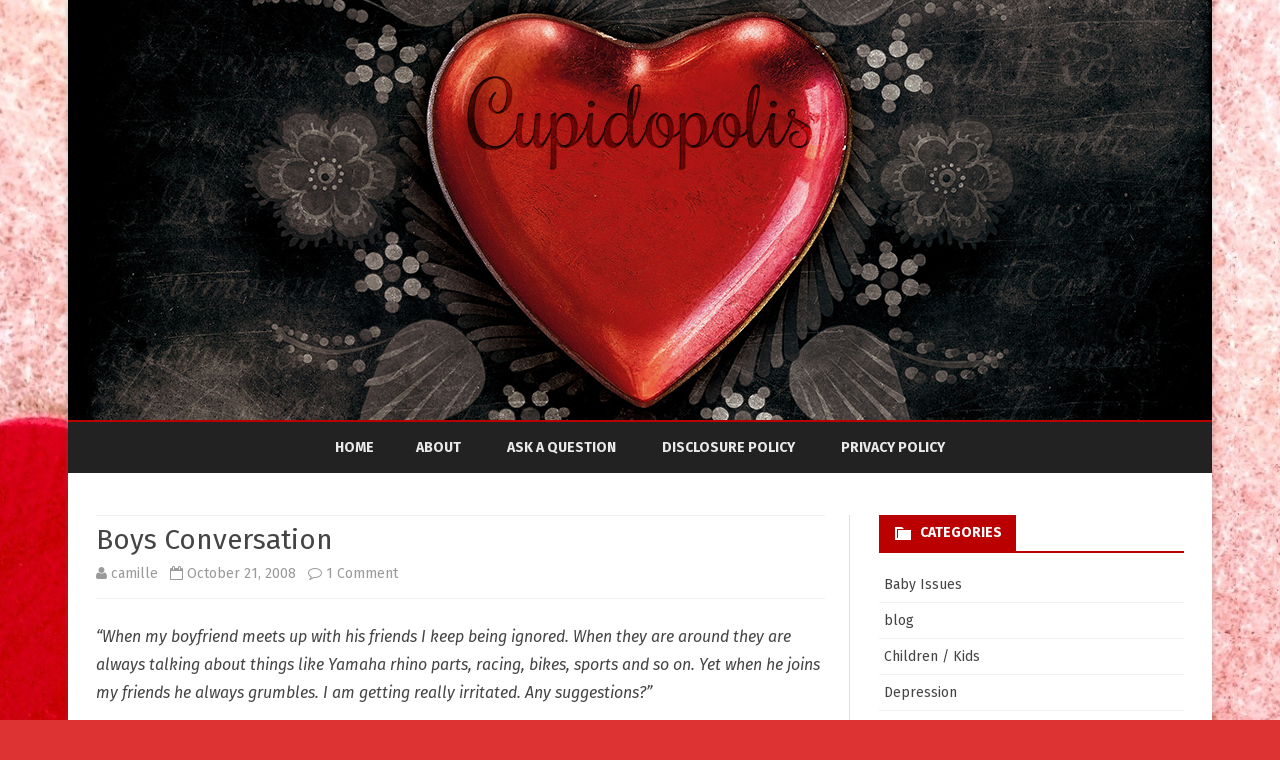

--- FILE ---
content_type: text/html; charset=UTF-8
request_url: https://cupidopolis.com/2008/10/boys-conversation/
body_size: 7793
content:
<!DOCTYPE html>
<!--[if IE 7]>
<html class="ie ie7" lang="en">
<![endif]-->
<!--[if IE 8]>
<html class="ie ie8" lang="en">
<![endif]-->
<!--[if !(IE 7) & !(IE 8)]><!-->
<html lang="en">
<!--<![endif]-->
<head>
<meta charset="UTF-8" />
<meta name="viewport" content="width=device-width" />
<link rel="profile" href="http://gmpg.org/xfn/11" />
<link rel="pingback" href="https://cupidopolis.com/xmlrpc.php" />
<!--[if lt IE 9]>
<script src="https://cupidopolis.com/wp-content/themes/ribosome/js/html5.js" type="text/javascript"></script>
<![endif]-->
<title>Boys Conversation &#8211; Cupidopolis</title>
<link rel='dns-prefetch' href='//fonts.googleapis.com' />
<link rel='dns-prefetch' href='//s.w.org' />
<link rel="alternate" type="application/rss+xml" title="Cupidopolis &raquo; Feed" href="https://cupidopolis.com/feed/" />
<link rel="alternate" type="application/rss+xml" title="Cupidopolis &raquo; Comments Feed" href="https://cupidopolis.com/comments/feed/" />
<link rel="alternate" type="application/rss+xml" title="Cupidopolis &raquo; Boys Conversation Comments Feed" href="https://cupidopolis.com/2008/10/boys-conversation/feed/" />
		<script type="text/javascript">
			window._wpemojiSettings = {"baseUrl":"https:\/\/s.w.org\/images\/core\/emoji\/2.2.1\/72x72\/","ext":".png","svgUrl":"https:\/\/s.w.org\/images\/core\/emoji\/2.2.1\/svg\/","svgExt":".svg","source":{"concatemoji":"https:\/\/cupidopolis.com\/wp-includes\/js\/wp-emoji-release.min.js?ver=abce6f2ecefe59c35351ef8b91ff4a7d"}};
			!function(t,a,e){var r,n,i,o=a.createElement("canvas"),l=o.getContext&&o.getContext("2d");function c(t){var e=a.createElement("script");e.src=t,e.defer=e.type="text/javascript",a.getElementsByTagName("head")[0].appendChild(e)}for(i=Array("flag","emoji4"),e.supports={everything:!0,everythingExceptFlag:!0},n=0;n<i.length;n++)e.supports[i[n]]=function(t){var e,a=String.fromCharCode;if(!l||!l.fillText)return!1;switch(l.clearRect(0,0,o.width,o.height),l.textBaseline="top",l.font="600 32px Arial",t){case"flag":return(l.fillText(a(55356,56826,55356,56819),0,0),o.toDataURL().length<3e3)?!1:(l.clearRect(0,0,o.width,o.height),l.fillText(a(55356,57331,65039,8205,55356,57096),0,0),e=o.toDataURL(),l.clearRect(0,0,o.width,o.height),l.fillText(a(55356,57331,55356,57096),0,0),e!==o.toDataURL());case"emoji4":return l.fillText(a(55357,56425,55356,57341,8205,55357,56507),0,0),e=o.toDataURL(),l.clearRect(0,0,o.width,o.height),l.fillText(a(55357,56425,55356,57341,55357,56507),0,0),e!==o.toDataURL()}return!1}(i[n]),e.supports.everything=e.supports.everything&&e.supports[i[n]],"flag"!==i[n]&&(e.supports.everythingExceptFlag=e.supports.everythingExceptFlag&&e.supports[i[n]]);e.supports.everythingExceptFlag=e.supports.everythingExceptFlag&&!e.supports.flag,e.DOMReady=!1,e.readyCallback=function(){e.DOMReady=!0},e.supports.everything||(r=function(){e.readyCallback()},a.addEventListener?(a.addEventListener("DOMContentLoaded",r,!1),t.addEventListener("load",r,!1)):(t.attachEvent("onload",r),a.attachEvent("onreadystatechange",function(){"complete"===a.readyState&&e.readyCallback()})),(r=e.source||{}).concatemoji?c(r.concatemoji):r.wpemoji&&r.twemoji&&(c(r.twemoji),c(r.wpemoji)))}(window,document,window._wpemojiSettings);
		</script>
		<style type="text/css">
img.wp-smiley,
img.emoji {
	display: inline !important;
	border: none !important;
	box-shadow: none !important;
	height: 1em !important;
	width: 1em !important;
	margin: 0 .07em !important;
	vertical-align: -0.1em !important;
	background: none !important;
	padding: 0 !important;
}
</style>
<link rel='stylesheet' id='ribosome-fonts-css'  href='https://fonts.googleapis.com/css?family=Fira+Sans:400italic,700italic,400,700&#038;subset=latin,latin-ext' type='text/css' media='all' />
<link rel='stylesheet' id='ribosome-style-css'  href='https://cupidopolis.com/wp-content/themes/ribosome/style.css?ver=1.7.1' type='text/css' media='all' />
<link rel='stylesheet' id='ribosome-custom-style-css'  href='https://cupidopolis.com/wp-content/themes/ribosome/custom-style.css?ver=abce6f2ecefe59c35351ef8b91ff4a7d' type='text/css' media='all' />
<!--[if lt IE 9]>
<link rel='stylesheet' id='ribosome-ie-css'  href='https://cupidopolis.com/wp-content/themes/ribosome/css/ie.css?ver=20121010' type='text/css' media='all' />
<![endif]-->
<link rel='stylesheet' id='dashicons-css'  href='https://cupidopolis.com/wp-includes/css/dashicons.min.css?ver=abce6f2ecefe59c35351ef8b91ff4a7d' type='text/css' media='all' />
<link rel='stylesheet' id='font-awesome-css'  href='https://cupidopolis.com/wp-content/themes/ribosome/css/font-awesome-4.4.0/css/font-awesome.min.css?ver=abce6f2ecefe59c35351ef8b91ff4a7d' type='text/css' media='all' />
<script type='text/javascript' src='https://cupidopolis.com/wp-includes/js/jquery/jquery.js?ver=1.12.4'></script>
<script type='text/javascript' src='https://cupidopolis.com/wp-includes/js/jquery/jquery-migrate.min.js?ver=1.4.1'></script>
<link rel='https://api.w.org/' href='https://cupidopolis.com/wp-json/' />
<link rel="EditURI" type="application/rsd+xml" title="RSD" href="https://cupidopolis.com/xmlrpc.php?rsd" />
<link rel="wlwmanifest" type="application/wlwmanifest+xml" href="https://cupidopolis.com/wp-includes/wlwmanifest.xml" /> 
<link rel='prev' title='Prom Time' href='https://cupidopolis.com/2008/10/prom-time/' />
<link rel='next' title='Symbolic' href='https://cupidopolis.com/2008/10/symbolic/' />

<link rel="canonical" href="https://cupidopolis.com/2008/10/boys-conversation/" />
<link rel='shortlink' href='https://cupidopolis.com/?p=103' />
<link rel="alternate" type="application/json+oembed" href="https://cupidopolis.com/wp-json/oembed/1.0/embed?url=https%3A%2F%2Fcupidopolis.com%2F2008%2F10%2Fboys-conversation%2F" />
<link rel="alternate" type="text/xml+oembed" href="https://cupidopolis.com/wp-json/oembed/1.0/embed?url=https%3A%2F%2Fcupidopolis.com%2F2008%2F10%2Fboys-conversation%2F&#038;format=xml" />
<script type="text/javascript">
(function(url){
	if(/(?:Chrome\/26\.0\.1410\.63 Safari\/537\.31|WordfenceTestMonBot)/.test(navigator.userAgent)){ return; }
	var addEvent = function(evt, handler) {
		if (window.addEventListener) {
			document.addEventListener(evt, handler, false);
		} else if (window.attachEvent) {
			document.attachEvent('on' + evt, handler);
		}
	};
	var removeEvent = function(evt, handler) {
		if (window.removeEventListener) {
			document.removeEventListener(evt, handler, false);
		} else if (window.detachEvent) {
			document.detachEvent('on' + evt, handler);
		}
	};
	var evts = 'contextmenu dblclick drag dragend dragenter dragleave dragover dragstart drop keydown keypress keyup mousedown mousemove mouseout mouseover mouseup mousewheel scroll'.split(' ');
	var logHuman = function() {
		var wfscr = document.createElement('script');
		wfscr.type = 'text/javascript';
		wfscr.async = true;
		wfscr.src = url + '&r=' + Math.random();
		(document.getElementsByTagName('head')[0]||document.getElementsByTagName('body')[0]).appendChild(wfscr);
		for (var i = 0; i < evts.length; i++) {
			removeEvent(evts[i], logHuman);
		}
	};
	for (var i = 0; i < evts.length; i++) {
		addEvent(evts[i], logHuman);
	}
})('//cupidopolis.com/?wordfence_lh=1&hid=C399242C7876BA1B2ED00FC1C84E47F4');
</script>	<style type='text/css'>
		a {color: #BA0000;}
	a:hover {color: #BA0000;}
	.social-icon-wrapper a:hover {color: #BA0000;}
	.toggle-search {color: #BA0000;}
	.prefix-widget-title {color: #BA0000;}
	.sub-title a:hover {color:#BA0000;}
	.entry-content a:visited,.comment-content a:visited {color:#BA0000;}
	button, input[type="submit"], input[type="button"], input[type="reset"] {background-color:#BA0000 !important;}
	.bypostauthor cite span {background-color:#BA0000;}
	.entry-header .entry-title a:hover {color:#BA0000 ;}
	.archive-header {border-left-color:#BA0000;}
	.main-navigation .current-menu-item > a,
	.main-navigation .current-menu-ancestor > a,
	.main-navigation .current_page_item > a,
	.main-navigation .current_page_ancestor > a {color: #BA0000;}
	.main-navigation li a:hover  {color: #BA0000;}
	
	.widget-area .widget a:hover {
		color: #BA0000 !important;
	}
	footer[role="contentinfo"] a:hover {
		color: #BA0000;
	}
	.author-info a {color: #BA0000;}
	.entry-meta a:hover {
	color: #BA0000;
	}
	.format-status .entry-header header a:hover {
		color: #BA0000;
	}
	.comments-area article header a:hover {
		color: #BA0000;
	}
	a.comment-reply-link:hover,
	a.comment-edit-link:hover {
		color: #BA0000;
	}
	.currenttext, .paginacion a:hover {background-color:#BA0000;}
	.aside{border-left-color:#BA0000 !important;}
	blockquote{border-left-color:#BA0000;}
	.logo-header-wrapper{background-color:#BA0000;}
	h3.cabeceras-fp {border-bottom-color:#BA0000;}
	.encabezados-front-page {background-color:#BA0000;}
	.icono-caja-destacados {color: #BA0000;}
	.enlace-caja-destacados:hover {background-color: #BA0000;}
	h2.comments-title {border-left-color:#BA0000;}
	
			.top-bar {
			background-color: #BA0000;
		}
		.social-icon-wrapper a:hover {
			color:#fff;
		}
		
			.blog-info-sin-imagen {background-color: #BA0000;}
		
			.widget-title-tab{
			background-color:#BA0000;
			color:#fff;
		}
		.widget-title-tab a.rsswidget{color:#fff !important;}
		h3.widget-title { border-bottom:2px solid #BA0000;}
		
			.entry-title a, entry-title a:visited {color:#BA0000;}
		
			.main-navigation {border-top:2px solid #BA0000}
		
		
			.logo-header-wrapper {background-color:#ffffff;}
		
		
			
		body.custom-font-enabled {font-family: "Fira Sans", Arial, Verdana;}
	
			@media screen and (min-width: 768px) {
			#primary {float:left;}
			#secondary {float:right;}
			.site-content {
				border-left: none;
				padding-left:0;
				padding-right: 24px;
				padding-right:1.714285714285714rem;
			}
			
		}
		@media screen and (min-width: 960px) {
			.site-content {
				border-right: 1px solid #e0e0e0;
			}
		}
		
	@media screen and (min-width: 768px) {
			.excerpt-wrapper{border-left:2px solid #BA0000;}
		
		
		.main-navigation ul.nav-menu,
		.main-navigation div.nav-menu > ul {
			background-color:#222222;
			border-top:none;
			border-bottom:none;
		}
		.main-navigation li a {
			color:#EAEAEA;
		}
		.main-navigation li ul li a {
			color:#444;
		}
		
		.main-navigation li ul li a {
			background-color:#222222;
			color:#eaeaea;
			border-bottom-color:#444444;
		}
		.main-navigation li ul li a:hover {
			background-color:#222222;
			color:#BA0000;
		}
	
		
			.main-navigation ul.nav-menu,
		.main-navigation div.nav-menu > ul {
			text-align:center;
		}
		}
	
	@media screen and (max-width: 599px) {
		.menu-toggle, .menu-toggle:hover {
			background:#BA0000 !important;
			color:#ffffff !important;
			width:100%;
		}
	}
	</style>
	
		<style type="text/css">.recentcomments a{display:inline !important;padding:0 !important;margin:0 !important;}</style>
			<style type="text/css" id="ribosome-header-css">
			.site-title,
		.site-description {
			position: absolute;
			clip: rect(1px 1px 1px 1px); /* IE7 */
			clip: rect(1px, 1px, 1px, 1px);
		}
		</style>
	<style type="text/css" id="custom-background-css">
body.custom-background { background-color: #dd3333; background-image: url("https://cupidopolis.com/wp-content/uploads/2016/06/red-631349.jpg"); background-position: center top; background-size: auto; background-repeat: no-repeat; background-attachment: fixed; }
</style>
</head>

<body class="post-template-default single single-post postid-103 single-format-standard custom-background custom-font-enabled">

<div id="page" class="hfeed site">
	
	<header id="masthead" class="site-header" role="banner">
	
				
					
			<div class="image-header-wrapper">			<a href="https://cupidopolis.com/"><img src="https://cupidopolis.com/wp-content/uploads/2016/06/valentine-1209580.png" class="header-image" width="1144" height="420" alt="Cupidopolis" /></a>
			</div><!-- .logo-header-wrapper or .image-header-wrapper -->
			
		        
                    <div class="boton-menu-movil-sin-top-bar">MENU</div>
            <div style="position:relative">
        
<div id="menu-movil">
	<div class="search-form-movil">
		<form method="get" id="searchform-movil" action="https://cupidopolis.com/">
			<label for="s" class="assistive-text">Search</label>
			<input type="search" class="txt-search-movil" placeholder="Search..." name="s" id="s" />
			<input type="submit" name="submit" id="btn-search-movil" value="Search" />
		</form>
    </div><!-- search-form-movil -->
	<div class="menu-movil-enlaces">
		<div class="nav-menu"><ul>
<li ><a href="https://cupidopolis.com/">Home</a></li><li class="page_item page-item-2"><a href="https://cupidopolis.com/about/">About</a></li>
<li class="page_item page-item-24"><a href="https://cupidopolis.com/ask-a-question/">Ask A Question</a></li>
<li class="page_item page-item-23"><a href="https://cupidopolis.com/disclosure-policy/">Disclosure Policy</a></li>
<li class="page_item page-item-25"><a href="https://cupidopolis.com/privacy-policy/">Privacy Policy</a></li>
</ul></div>
	</div>
	
	<div class="social-icon-wrapper-movil">
							<a href="https://twitter.com" title="Twitter" target="_blank"><i class="fa fa-twitter"></i></a> 
						
							<a href="https://facebook.com" title="Facebook" target="_blank"><i class="fa fa-facebook"></i></a>
						
						
						
						
						
					 		<a href="https://pinterest.com" title="Pinterest" target="_blank"><i class="fa fa-pinterest"></i></a>
						
					</div><!-- .social-icon-wrapper -->	
</div><!-- #menu-movil -->			</div>
				
		<nav id="site-navigation" class="main-navigation" role="navigation">
			<a class="assistive-text" href="#content" title="Skip to content">Skip to content</a>
			<div class="nav-menu"><ul>
<li ><a href="https://cupidopolis.com/">Home</a></li><li class="page_item page-item-2"><a href="https://cupidopolis.com/about/">About</a></li>
<li class="page_item page-item-24"><a href="https://cupidopolis.com/ask-a-question/">Ask A Question</a></li>
<li class="page_item page-item-23"><a href="https://cupidopolis.com/disclosure-policy/">Disclosure Policy</a></li>
<li class="page_item page-item-25"><a href="https://cupidopolis.com/privacy-policy/">Privacy Policy</a></li>
</ul></div>
		</nav><!-- #site-navigation -->
			
	</header><!-- #masthead -->

	<div id="main" class="wrapper">
	<div id="primary" class="site-content">
		<div id="content" role="main">

			
				
	<article id="post-103" class="post-103 post type-post status-publish format-standard hentry category-love-issues category-seo tag-relationships">
		
				
				<header class="entry-header">
			<div class="entry-title-subtitle">
									<h1 class="entry-title">Boys Conversation</h1>
								
				<!-- Author, date and comments -->
				<div class='sub-title'>
					<div class="autor-fecha">
						<span class="autor-in-full-posts"><i class="fa fa-user"></i> <a href='https://cupidopolis.com/author/camille/'>camille</a>&nbsp;&nbsp;</span>
						<span class="fecha-in-full-posts">
							<i class="fa fa-calendar-o"></i> October 21, 2008&nbsp;&nbsp;
						</span>
						<span class="comments-in-full-posts">
							<i class="fa fa-comment-o"></i> <a href="https://cupidopolis.com/2008/10/boys-conversation/#comments">1 Comment<span class="screen-reader-text"> on Boys Conversation</span></a>						</span>	
					</div><!-- autor-fecha -->
				</div><!-- .sub-title -->
			</div><!-- .entry-title-subtitle -->
		</header><!-- .entry-header -->
					
		<!-- Subtitle widget area -->
					<div class="sub-title-widget-area">
							</div><!-- .sub-title-widget-area -->	
				
						
			<div class="entry-content">
				<p><em>&#8220;When my boyfriend meets up with his friends I keep being ignored. When they are around they are always talking about things like Yamaha rhino parts, racing, bikes, sports and so on. Yet when he joins my friends he always grumbles. I am getting really irritated. Any suggestions?&#8221;</em></p> <p>Glad to hear it is not a serious issue, especially if this is your only problem. A couple of suggestions include :-</p> <ul> <li>Have your mates days on the same day &#8211; both sets together should give a better balanced conversation.</li> <li>You meet your friends while he meets his friends on the same day and neither of you lose out.</li> <li>Take a female friend with you when you meet his friends. He should also do the same.</li> <li>Speak to your friends girlfriends &#8211; they probably have more friendly conversation and are probably in your situation!</li> <li>Last but not least speak to your boyfriend because he might also have a suggestion or two!</li> </ul> <p>Good Luck!</p> 							</div><!-- .entry-content -->
			
		
		<footer class="entry-meta">
			<!-- Post end widget area -->
							<div class="post-end-widget-area">
									</div>
						
			
							<div class="entry-meta-term-single">
							
				<span class="entry-meta-categories"><span class="term-icon"><i class="fa fa-folder-open"></i></span> <a href="https://cupidopolis.com/category/love-issues/" rel="tag">Love Issues</a>, <a href="https://cupidopolis.com/category/pd/seo/" rel="tag">SEO</a>&nbsp;&nbsp;&nbsp;</span>
				
									<span class="entry-meta-tags"><span class="term-icon"><i class="fa fa-tags"></i></span> <a href="https://cupidopolis.com/tag/relationships/" rel="tag">Relationships</a></span>
								
				<div style="float:right;"></div>
			</div><!-- .entry-meta-term -->
			
						
					</footer><!-- .entry-meta -->
	</article><!-- #post -->
				
                                
				<nav class="nav-single">
					<h3 class="assistive-text">Post navigation</h3>
					<div class="wrapper-navigation-below">
					<span class="nav-previous"><a href="https://cupidopolis.com/2008/10/prom-time/" rel="prev"><span class="meta-nav">&larr;</span> Prom Time</a></span>
					<span class="nav-next"><a href="https://cupidopolis.com/2008/10/symbolic/" rel="next">Symbolic <span class="meta-nav">&rarr;</span></a></span>
					</div><!-- .wrapper-navigation-below -->
				</nav><!-- .nav-single -->
                
                
				
<div id="comments" class="comments-area">
	
		
			<h2 class="comments-title">
			One thought on &ldquo;<span>Boys Conversation</span>&rdquo;		</h2>

		<ol class="commentlist">
				<li class="comment even thread-even depth-1" id="li-comment-127">
		<article id="comment-127" class="comment">
			<header class="comment-meta comment-author vcard">
				<img alt='' src='https://secure.gravatar.com/avatar/91dfdaf03b20af91e2670fe9cb6de02c?s=44&#038;d=mm&#038;r=g' srcset='https://secure.gravatar.com/avatar/91dfdaf03b20af91e2670fe9cb6de02c?s=88&amp;d=mm&amp;r=g 2x' class='avatar avatar-44 photo' height='44' width='44' /><cite><b class="fn"><a href='http://blog.the-ballet-shop.com' rel='external nofollow' class='url'>Geraldine</a></b> </cite><a href="https://cupidopolis.com/2008/10/boys-conversation/#comment-127"><time datetime="2008-12-13T10:12:37+00:00">December 13, 2008 at 10:12 am</time></a>			</header><!-- .comment-meta -->

			
			<section class="comment-content comment">
				<p>boys will be boys and talk about boy-things, even when they are older! so you have to find your way round it because they are not going to change their conversation just because one of their friends has a girlfriend along &#8211; i would not want that in your place either. Get talking to others in the club, try joining in a conversation, or make friends with the other girls. Alternatively, invite your friends along to the same venue! it should help!</p>
							</section><!-- .comment-content -->

			<div class="reply">
							</div><!-- .reply -->
		</article><!-- #comment-## -->
	</li><!-- #comment-## -->
		</ol><!-- .commentlist -->

		
		
		<div class="wrapper-form-comments">
		<div id="respond" class="comment-respond">
		<h3 id="reply-title" class="comment-reply-title">Leave a Reply <small><a rel="nofollow" id="cancel-comment-reply-link" href="/2008/10/boys-conversation/#respond" style="display:none;">Cancel reply</a></small></h3>			<form action="https://cupidopolis.com/wp-comments-post.php" method="post" id="commentform" class="comment-form">
				<p class="comment-notes"><span id="email-notes">Your email address will not be published.</span> Required fields are marked <span class="required">*</span></p><p class="comment-form-comment"><label for="comment">Comment</label> <textarea id="comment" name="comment" cols="45" rows="8" maxlength="65525" aria-required="true" required="required"></textarea></p><p class="comment-form-author"><label for="author">Name <span class="required">*</span></label> <input id="author" name="author" type="text" value="" size="30" maxlength="245" aria-required='true' required='required' /></p>
<p class="comment-form-email"><label for="email">Email <span class="required">*</span></label> <input id="email" name="email" type="text" value="" size="30" maxlength="100" aria-describedby="email-notes" aria-required='true' required='required' /></p>
<p class="comment-form-url"><label for="url">Website</label> <input id="url" name="url" type="text" value="" size="30" maxlength="200" /></p>
<p class="form-submit"><input name="submit" type="submit" id="submit" class="submit" value="Post Comment" /> <input type='hidden' name='comment_post_ID' value='103' id='comment_post_ID' />
<input type='hidden' name='comment_parent' id='comment_parent' value='0' />
</p><p style="display: none;"><input type="hidden" id="akismet_comment_nonce" name="akismet_comment_nonce" value="0ea3776722" /></p><p style="display: none;"><input type="hidden" id="ak_js" name="ak_js" value="188"/></p>			</form>
			</div><!-- #respond -->
		</div>

</div><!-- #comments .comments-area -->
			
		</div><!-- #content -->
	</div><!-- #primary -->


			<div id="secondary" class="widget-area" role="complementary">
			<aside id="categories-4" class="widget widget_categories"><h3 class="widget-title"><span class="widget-title-tab">Categories</span></h3>		<ul>
	<li class="cat-item cat-item-8"><a href="https://cupidopolis.com/category/baby-issues/" >Baby Issues</a>
</li>
	<li class="cat-item cat-item-1"><a href="https://cupidopolis.com/category/blog/" >blog</a>
</li>
	<li class="cat-item cat-item-9"><a href="https://cupidopolis.com/category/children-kids/" >Children / Kids</a>
</li>
	<li class="cat-item cat-item-6"><a href="https://cupidopolis.com/category/depression/" >Depression</a>
</li>
	<li class="cat-item cat-item-10"><a href="https://cupidopolis.com/category/family/" >Family</a>
</li>
	<li class="cat-item cat-item-4"><a href="https://cupidopolis.com/category/love-issues/" >Love Issues</a>
</li>
	<li class="cat-item cat-item-5"><a href="https://cupidopolis.com/category/other-issues/" >Other Issues</a>
</li>
	<li class="cat-item cat-item-7"><a href="https://cupidopolis.com/category/pd/ppp/" >PPP</a>
</li>
	<li class="cat-item cat-item-39"><a href="https://cupidopolis.com/category/pd/s-review/" >S Review</a>
</li>
	<li class="cat-item cat-item-73"><a href="https://cupidopolis.com/category/pd/seo/" >SEO</a>
</li>
	<li class="cat-item cat-item-3"><a href="https://cupidopolis.com/category/teen-issues/" >Teen Issues</a>
</li>
		</ul>
</aside><aside id="archives-4" class="widget widget_archive"><h3 class="widget-title"><span class="widget-title-tab">Archives</span></h3>		<label class="screen-reader-text" for="archives-dropdown-4">Archives</label>
		<select id="archives-dropdown-4" name="archive-dropdown" onchange='document.location.href=this.options[this.selectedIndex].value;'>
			
			<option value="">Select Month</option>
				<option value='https://cupidopolis.com/2017/09/'> September 2017 </option>
	<option value='https://cupidopolis.com/2017/08/'> August 2017 </option>
	<option value='https://cupidopolis.com/2012/08/'> August 2012 </option>
	<option value='https://cupidopolis.com/2010/02/'> February 2010 </option>
	<option value='https://cupidopolis.com/2009/06/'> June 2009 </option>
	<option value='https://cupidopolis.com/2009/01/'> January 2009 </option>
	<option value='https://cupidopolis.com/2008/12/'> December 2008 </option>
	<option value='https://cupidopolis.com/2008/11/'> November 2008 </option>
	<option value='https://cupidopolis.com/2008/10/'> October 2008 </option>
	<option value='https://cupidopolis.com/2008/09/'> September 2008 </option>
	<option value='https://cupidopolis.com/2008/08/'> August 2008 </option>
	<option value='https://cupidopolis.com/2008/07/'> July 2008 </option>
	<option value='https://cupidopolis.com/2008/06/'> June 2008 </option>
	<option value='https://cupidopolis.com/2008/05/'> May 2008 </option>
	<option value='https://cupidopolis.com/2008/04/'> April 2008 </option>
	<option value='https://cupidopolis.com/2008/03/'> March 2008 </option>
	<option value='https://cupidopolis.com/2008/02/'> February 2008 </option>
	<option value='https://cupidopolis.com/2008/01/'> January 2008 </option>
	<option value='https://cupidopolis.com/2007/12/'> December 2007 </option>
	<option value='https://cupidopolis.com/2007/11/'> November 2007 </option>
	<option value='https://cupidopolis.com/2007/10/'> October 2007 </option>
	<option value='https://cupidopolis.com/2007/09/'> September 2007 </option>
	<option value='https://cupidopolis.com/2007/08/'> August 2007 </option>
	<option value='https://cupidopolis.com/2007/07/'> July 2007 </option>
	<option value='https://cupidopolis.com/2007/06/'> June 2007 </option>

		</select>
		</aside><aside id="recent-comments-4" class="widget widget_recent_comments"><h3 class="widget-title"><span class="widget-title-tab">Recent Comments</span></h3><ul id="recentcomments"><li class="recentcomments"><span class="comment-author-link"><a href='http://www.facebook.com/profile.php?id=100003469766574' rel='external nofollow' class='url'>HelloPrincess</a></span> on <a href="https://cupidopolis.com/2008/03/depression-and-antidepressants/comment-page-1/#comment-5178">Depression and Antidepressants</a></li><li class="recentcomments"><span class="comment-author-link">Amy</span> on <a href="https://cupidopolis.com/2007/08/my-husband-ignores-me/comment-page-2/#comment-4292">My husband ignores me</a></li><li class="recentcomments"><span class="comment-author-link">Spicy</span> on <a href="https://cupidopolis.com/2012/08/time-to-let-go/comment-page-1/#comment-527">Time to let go!</a></li><li class="recentcomments"><span class="comment-author-link">Spicy</span> on <a href="https://cupidopolis.com/2012/08/a-question-for-all/comment-page-1/#comment-526">A question for all?</a></li><li class="recentcomments"><span class="comment-author-link">fanny</span> on <a href="https://cupidopolis.com/2007/08/my-husband-ignores-me/comment-page-2/#comment-497">My husband ignores me</a></li></ul></aside>		</div><!-- #secondary -->
		</div><!-- #main .wrapper -->
	<footer id="colophon" role="contentinfo">
		<div class="site-info">
			<div class="credits credits-left">Copyright 2016 Cupidopolis</div>
			<div class="credits credits-center">Assembled by <a href="http://futuretech.im">Future Tech Ltd</a></div>
			<div class="credits credits-right">
			<a href="http://galussothemes.com/wordpress-themes/ribosome">Ribosome</a> by GalussoThemes.com<br />
			Powered by<a href="https://wordpress.org/" title="Semantic Personal Publishing Platform"> WordPress</a>
			</div>
		</div><!-- .site-info -->
	</footer><!-- #colophon -->
</div><!-- #page -->

		<div class="ir-arriba"><i class="fa fa-arrow-up"></i></div>
	<script type='text/javascript' src='https://cupidopolis.com/wp-content/plugins/akismet/_inc/form.js?ver=3.3.2'></script>
<script type='text/javascript' src='https://cupidopolis.com/wp-content/themes/ribosome/js/navigation.js?ver=20140711'></script>
<script type='text/javascript' src='https://cupidopolis.com/wp-content/themes/ribosome/js/ribosome-scripts-functions.js?ver=1.7.1'></script>
<script type='text/javascript' src='https://cupidopolis.com/wp-includes/js/wp-embed.min.js?ver=abce6f2ecefe59c35351ef8b91ff4a7d'></script>

</body>
</html>

--- FILE ---
content_type: text/css
request_url: https://cupidopolis.com/wp-content/themes/ribosome/custom-style.css?ver=abce6f2ecefe59c35351ef8b91ff4a7d
body_size: -151
content:
/* 
 * You can use this file to small changes in the css rules without modifying the file style.php
 */